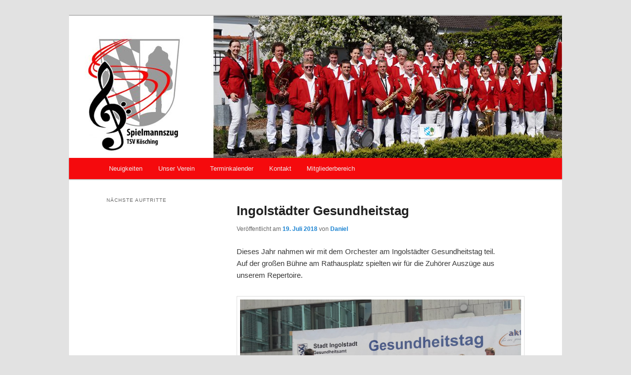

--- FILE ---
content_type: text/css
request_url: https://www.spielmannszug-koesching.de/wp-content/themes/Childtheme/style.css
body_size: 1718
content:
/*
Theme Name:     Twenty Eleven Child Theme
Theme URI:      <a href="http://wpsites.net" target="_blank">wpsites.net</a>
Description:    Child theme for Saving Your Custom CSS &amp; PHP Coding for the <a href="http://wpsites.net/wordpress-themes/wordpress-default-theme-20-11-offers-more-custom-options-than-ever-before/" target="_blank">Twenty Eleven</a> Default Theme for WordPress. Learn more by reading the <a href="http://wpsites.net/?p=24921" target="_blank">Twenty Eleven Child Theme Tutorial</a>. This Child Theme contains NO customization included in the files and has been created for use by Twenty Eleven Parent Theme Users Only. Add your own custom <a href="http://wpsites.net/custom-css-code/custom-styling-what-is-css-code/" target="_blank">css</a> &amp; php coding to this child themes functions.php &amp; style.css files from your parent theme and edit the code to create your own unique styling and functions. Learn more about <a href="http://wpsites.net/custom-css-code/customize-wordpress-how-to-easily-customize-your-themes-style-sheets-like-a-pro/" target="_blank">how to customize your WordPress theme </a>using a free browser addon named <a href="http://wpsites.net/tools/what-is-firebug/" target="_blank">Firebug</a>. Always <a href="http://wpsites.net/blogger-security/4-ways-to-fully-backup-your-wordpress-site-or-partially-backup-your-wordpress-files-databases-andor-content-seperately/" target="_blank">backup</a> your files &amp; databases before editing PHP code.
Author:         <a href="http://wpsites.net/bradley-james-dalton-wordpress-developer-and-seo-expert/" target="_blank">Brad Dalton</a>
Template:       twentyeleven
Version:        1.0
*/

/* Imports the parent themes style.css file */
@import url("../twentyeleven/style.css");

#primary {
	float: left;
	margin: 0 -26.4% 0 0;
	width: 80%;
}